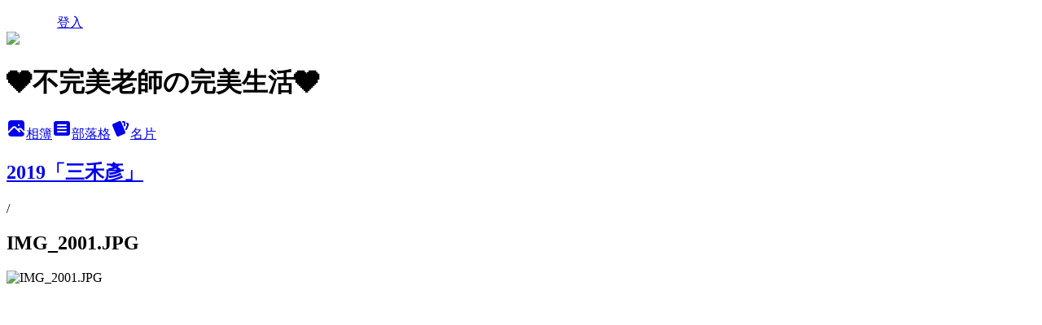

--- FILE ---
content_type: text/html; charset=utf-8
request_url: https://a606691.pixnet.net/albums/416597984/photos/4740403754
body_size: 13208
content:
<!DOCTYPE html><html lang="zh-TW"><head><meta charSet="utf-8"/><meta name="viewport" content="width=device-width, initial-scale=1"/><link rel="preload" href="/logo_pixnet_ch.svg" as="image"/><link rel="preload" as="image" href="https://picsum.photos/seed/a606691/1200/400"/><link rel="preload" href="https://pimg.1px.tw/a606691/1578222255-372092140.jpg" as="image"/><link rel="stylesheet" href="/main.css" data-precedence="base"/><link rel="preload" as="script" fetchPriority="low" href="https://static.1px.tw/blog-next/_next/static/chunks/94688e2baa9fea03.js"/><script src="https://static.1px.tw/blog-next/_next/static/chunks/41eaa5427c45ebcc.js" async=""></script><script src="https://static.1px.tw/blog-next/_next/static/chunks/e2c6231760bc85bd.js" async=""></script><script src="https://static.1px.tw/blog-next/_next/static/chunks/94bde6376cf279be.js" async=""></script><script src="https://static.1px.tw/blog-next/_next/static/chunks/426b9d9d938a9eb4.js" async=""></script><script src="https://static.1px.tw/blog-next/_next/static/chunks/turbopack-5021d21b4b170dda.js" async=""></script><script src="https://static.1px.tw/blog-next/_next/static/chunks/ff1a16fafef87110.js" async=""></script><script src="https://static.1px.tw/blog-next/_next/static/chunks/e308b2b9ce476a3e.js" async=""></script><script src="https://static.1px.tw/blog-next/_next/static/chunks/2bf79572a40338b7.js" async=""></script><script src="https://static.1px.tw/blog-next/_next/static/chunks/d3c6eed28c1dd8e2.js" async=""></script><script src="https://static.1px.tw/blog-next/_next/static/chunks/d4d39cfc2a072218.js" async=""></script><script src="https://static.1px.tw/blog-next/_next/static/chunks/6a5d72c05b9cd4ba.js" async=""></script><script src="https://static.1px.tw/blog-next/_next/static/chunks/8af6103cf1375f47.js" async=""></script><script src="https://static.1px.tw/blog-next/_next/static/chunks/60d08651d643cedc.js" async=""></script><script src="https://static.1px.tw/blog-next/_next/static/chunks/0c9bfd0a9436c835.js" async=""></script><script src="https://static.1px.tw/blog-next/_next/static/chunks/ed01c75076819ebd.js" async=""></script><script src="https://static.1px.tw/blog-next/_next/static/chunks/a4df8fc19a9a82e6.js" async=""></script><title>IMG_2001.JPG - 痞客邦</title><meta name="description" content="IMG_2001.JPG"/><meta name="google-adsense-platform-account" content="pub-2647689032095179"/><meta name="fb:app_id" content="101730233200171"/><link rel="canonical" href="https://a606691.pixnet.net/blog/albums/416597984/photos/4740403754"/><meta property="og:title" content="IMG_2001.JPG - 痞客邦"/><meta property="og:description" content="IMG_2001.JPG"/><meta property="og:url" content="https://a606691.pixnet.net/blog/albums/416597984/photos/4740403754"/><meta property="og:image" content="https://pimg.1px.tw/a606691/1578222255-372092140.jpg"/><meta property="og:image:width" content="1200"/><meta property="og:image:height" content="630"/><meta property="og:image:alt" content="IMG_2001.JPG"/><meta property="og:type" content="article"/><meta name="twitter:card" content="summary_large_image"/><meta name="twitter:title" content="IMG_2001.JPG - 痞客邦"/><meta name="twitter:description" content="IMG_2001.JPG"/><meta name="twitter:image" content="https://pimg.1px.tw/a606691/1578222255-372092140.jpg"/><link rel="icon" href="/favicon.ico?favicon.a62c60e0.ico" sizes="32x32" type="image/x-icon"/><script src="https://static.1px.tw/blog-next/_next/static/chunks/a6dad97d9634a72d.js" noModule=""></script></head><body><!--$--><!--/$--><!--$?--><template id="B:0"></template><!--/$--><script>requestAnimationFrame(function(){$RT=performance.now()});</script><script src="https://static.1px.tw/blog-next/_next/static/chunks/94688e2baa9fea03.js" id="_R_" async=""></script><div hidden id="S:0"><script id="pixnet-vars">
          window.PIXNET = {
            post_id: 0,
            name: "a606691",
            user_id: 0,
            blog_id: "4479447",
            display_ads: true
          }; 
        </script><div class="relative min-h-screen"><nav class="fixed z-20 w-full bg-orange-500 text-white shadow-sm"><div id="pixnet-navbar-ad-blog_top"></div><div class="container mx-auto flex h-14 max-w-5xl items-center justify-between px-5"><a href="https://www.pixnet.net"><img src="/logo_pixnet_ch.svg" alt="PIXNET Logo"/></a><a href="/auth/authorize" class="!text-white">登入</a></div></nav><div class="container mx-auto max-w-5xl pt-[45px]"><div class="sm:px-4"><div class="bg-muted relative flex flex-col items-center justify-center gap-4 overflow-clip py-10 sm:mt-8 sm:rounded-sm"><img src="https://picsum.photos/seed/a606691/1200/400" class="absolute inset-0 h-full w-full object-cover"/><div class="absolute inset-0 bg-black/40 backdrop-blur-sm"></div><div class="relative z-10 flex flex-col items-center justify-center gap-4 px-4"><span data-slot="avatar" class="relative flex shrink-0 overflow-hidden rounded-full size-24 shadow"><span data-slot="avatar-fallback" class="bg-muted flex size-full items-center justify-center rounded-full"></span></span><div class="text-center"><h1 class="mb-1 text-2xl font-bold text-white text-shadow-2xs">❤️不完美老師の完美生活❤️</h1></div><div class="flex items-center justify-center gap-3"><a href="/albums" data-slot="button" class="inline-flex items-center justify-center gap-2 whitespace-nowrap text-sm font-medium transition-all disabled:pointer-events-none disabled:opacity-50 [&amp;_svg]:pointer-events-none [&amp;_svg:not([class*=&#x27;size-&#x27;])]:size-4 shrink-0 [&amp;_svg]:shrink-0 outline-none focus-visible:border-ring focus-visible:ring-ring/50 focus-visible:ring-[3px] aria-invalid:ring-destructive/20 dark:aria-invalid:ring-destructive/40 aria-invalid:border-destructive bg-primary text-primary-foreground hover:bg-primary/90 h-9 px-4 py-2 has-[&gt;svg]:px-3 cursor-pointer rounded-full"><svg xmlns="http://www.w3.org/2000/svg" width="24" height="24" viewBox="0 0 24 24" fill="currentColor" stroke="none" class="tabler-icon tabler-icon-photo-filled "><path d="M8.813 11.612c.457 -.38 .918 -.38 1.386 .011l.108 .098l4.986 4.986l.094 .083a1 1 0 0 0 1.403 -1.403l-.083 -.094l-1.292 -1.293l.292 -.293l.106 -.095c.457 -.38 .918 -.38 1.386 .011l.108 .098l4.674 4.675a4 4 0 0 1 -3.775 3.599l-.206 .005h-12a4 4 0 0 1 -3.98 -3.603l6.687 -6.69l.106 -.095zm9.187 -9.612a4 4 0 0 1 3.995 3.8l.005 .2v9.585l-3.293 -3.292l-.15 -.137c-1.256 -1.095 -2.85 -1.097 -4.096 -.017l-.154 .14l-.307 .306l-2.293 -2.292l-.15 -.137c-1.256 -1.095 -2.85 -1.097 -4.096 -.017l-.154 .14l-5.307 5.306v-9.585a4 4 0 0 1 3.8 -3.995l.2 -.005h12zm-2.99 5l-.127 .007a1 1 0 0 0 0 1.986l.117 .007l.127 -.007a1 1 0 0 0 0 -1.986l-.117 -.007z"></path></svg>相簿</a><a href="/blog" data-slot="button" class="inline-flex items-center justify-center gap-2 whitespace-nowrap text-sm font-medium transition-all disabled:pointer-events-none disabled:opacity-50 [&amp;_svg]:pointer-events-none [&amp;_svg:not([class*=&#x27;size-&#x27;])]:size-4 shrink-0 [&amp;_svg]:shrink-0 outline-none focus-visible:border-ring focus-visible:ring-ring/50 focus-visible:ring-[3px] aria-invalid:ring-destructive/20 dark:aria-invalid:ring-destructive/40 aria-invalid:border-destructive border bg-background shadow-xs hover:bg-accent hover:text-accent-foreground dark:bg-input/30 dark:border-input dark:hover:bg-input/50 h-9 px-4 py-2 has-[&gt;svg]:px-3 cursor-pointer rounded-full"><svg xmlns="http://www.w3.org/2000/svg" width="24" height="24" viewBox="0 0 24 24" fill="currentColor" stroke="none" class="tabler-icon tabler-icon-article-filled "><path d="M19 3a3 3 0 0 1 2.995 2.824l.005 .176v12a3 3 0 0 1 -2.824 2.995l-.176 .005h-14a3 3 0 0 1 -2.995 -2.824l-.005 -.176v-12a3 3 0 0 1 2.824 -2.995l.176 -.005h14zm-2 12h-10l-.117 .007a1 1 0 0 0 0 1.986l.117 .007h10l.117 -.007a1 1 0 0 0 0 -1.986l-.117 -.007zm0 -4h-10l-.117 .007a1 1 0 0 0 0 1.986l.117 .007h10l.117 -.007a1 1 0 0 0 0 -1.986l-.117 -.007zm0 -4h-10l-.117 .007a1 1 0 0 0 0 1.986l.117 .007h10l.117 -.007a1 1 0 0 0 0 -1.986l-.117 -.007z"></path></svg>部落格</a><a href="https://www.pixnet.net/pcard/a606691" data-slot="button" class="inline-flex items-center justify-center gap-2 whitespace-nowrap text-sm font-medium transition-all disabled:pointer-events-none disabled:opacity-50 [&amp;_svg]:pointer-events-none [&amp;_svg:not([class*=&#x27;size-&#x27;])]:size-4 shrink-0 [&amp;_svg]:shrink-0 outline-none focus-visible:border-ring focus-visible:ring-ring/50 focus-visible:ring-[3px] aria-invalid:ring-destructive/20 dark:aria-invalid:ring-destructive/40 aria-invalid:border-destructive border bg-background shadow-xs hover:bg-accent hover:text-accent-foreground dark:bg-input/30 dark:border-input dark:hover:bg-input/50 h-9 px-4 py-2 has-[&gt;svg]:px-3 cursor-pointer rounded-full"><svg xmlns="http://www.w3.org/2000/svg" width="24" height="24" viewBox="0 0 24 24" fill="currentColor" stroke="none" class="tabler-icon tabler-icon-cards-filled "><path d="M10.348 3.169l-7.15 3.113a2 2 0 0 0 -1.03 2.608l4.92 11.895a1.96 1.96 0 0 0 2.59 1.063l7.142 -3.11a2.002 2.002 0 0 0 1.036 -2.611l-4.92 -11.894a1.96 1.96 0 0 0 -2.588 -1.064z"></path><path d="M16 3a2 2 0 0 1 1.995 1.85l.005 .15v3.5a1 1 0 0 1 -1.993 .117l-.007 -.117v-3.5h-1a1 1 0 0 1 -.117 -1.993l.117 -.007h1z"></path><path d="M19.08 5.61a1 1 0 0 1 1.31 -.53c.257 .108 .505 .21 .769 .314a2 2 0 0 1 1.114 2.479l-.056 .146l-2.298 5.374a1 1 0 0 1 -1.878 -.676l.04 -.11l2.296 -5.371l-.366 -.148l-.402 -.167a1 1 0 0 1 -.53 -1.312z"></path></svg>名片</a></div></div></div></div><div class="p-4"><div class="mb-4 flex items-center gap-2"><a href="/albums/416597984" class="text-gray-400 hover:text-gray-500"><h2 class="text-lg font-bold">2019「三禾彥」</h2></a><span>/</span><h2 class="text-lg font-bold text-gray-500">IMG_2001.JPG</h2></div><div class="overflow-clip rounded-lg border"><img src="https://pimg.1px.tw/a606691/1578222255-372092140.jpg" alt="IMG_2001.JPG" class="h-auto w-full rounded-lg object-contain"/></div></div></div></div><section aria-label="Notifications alt+T" tabindex="-1" aria-live="polite" aria-relevant="additions text" aria-atomic="false"></section></div><script>$RB=[];$RV=function(a){$RT=performance.now();for(var b=0;b<a.length;b+=2){var c=a[b],e=a[b+1];null!==e.parentNode&&e.parentNode.removeChild(e);var f=c.parentNode;if(f){var g=c.previousSibling,h=0;do{if(c&&8===c.nodeType){var d=c.data;if("/$"===d||"/&"===d)if(0===h)break;else h--;else"$"!==d&&"$?"!==d&&"$~"!==d&&"$!"!==d&&"&"!==d||h++}d=c.nextSibling;f.removeChild(c);c=d}while(c);for(;e.firstChild;)f.insertBefore(e.firstChild,c);g.data="$";g._reactRetry&&requestAnimationFrame(g._reactRetry)}}a.length=0};
$RC=function(a,b){if(b=document.getElementById(b))(a=document.getElementById(a))?(a.previousSibling.data="$~",$RB.push(a,b),2===$RB.length&&("number"!==typeof $RT?requestAnimationFrame($RV.bind(null,$RB)):(a=performance.now(),setTimeout($RV.bind(null,$RB),2300>a&&2E3<a?2300-a:$RT+300-a)))):b.parentNode.removeChild(b)};$RC("B:0","S:0")</script><script>(self.__next_f=self.__next_f||[]).push([0])</script><script>self.__next_f.push([1,"1:\"$Sreact.fragment\"\n3:I[39756,[\"https://static.1px.tw/blog-next/_next/static/chunks/ff1a16fafef87110.js\",\"https://static.1px.tw/blog-next/_next/static/chunks/e308b2b9ce476a3e.js\"],\"default\"]\n4:I[53536,[\"https://static.1px.tw/blog-next/_next/static/chunks/ff1a16fafef87110.js\",\"https://static.1px.tw/blog-next/_next/static/chunks/e308b2b9ce476a3e.js\"],\"default\"]\n6:I[97367,[\"https://static.1px.tw/blog-next/_next/static/chunks/ff1a16fafef87110.js\",\"https://static.1px.tw/blog-next/_next/static/chunks/e308b2b9ce476a3e.js\"],\"OutletBoundary\"]\n8:I[97367,[\"https://static.1px.tw/blog-next/_next/static/chunks/ff1a16fafef87110.js\",\"https://static.1px.tw/blog-next/_next/static/chunks/e308b2b9ce476a3e.js\"],\"ViewportBoundary\"]\na:I[97367,[\"https://static.1px.tw/blog-next/_next/static/chunks/ff1a16fafef87110.js\",\"https://static.1px.tw/blog-next/_next/static/chunks/e308b2b9ce476a3e.js\"],\"MetadataBoundary\"]\nc:I[63491,[\"https://static.1px.tw/blog-next/_next/static/chunks/2bf79572a40338b7.js\",\"https://static.1px.tw/blog-next/_next/static/chunks/d3c6eed28c1dd8e2.js\"],\"default\"]\n"])</script><script>self.__next_f.push([1,"0:{\"P\":null,\"b\":\"Fh5CEL29DpBu-3dUnujtG\",\"c\":[\"\",\"albums\",\"416597984\",\"photos\",\"4740403754\"],\"q\":\"\",\"i\":false,\"f\":[[[\"\",{\"children\":[\"albums\",{\"children\":[[\"id\",\"416597984\",\"d\"],{\"children\":[\"photos\",{\"children\":[[\"photoId\",\"4740403754\",\"d\"],{\"children\":[\"__PAGE__\",{}]}]}]}]}]},\"$undefined\",\"$undefined\",true],[[\"$\",\"$1\",\"c\",{\"children\":[[[\"$\",\"script\",\"script-0\",{\"src\":\"https://static.1px.tw/blog-next/_next/static/chunks/d4d39cfc2a072218.js\",\"async\":true,\"nonce\":\"$undefined\"}],[\"$\",\"script\",\"script-1\",{\"src\":\"https://static.1px.tw/blog-next/_next/static/chunks/6a5d72c05b9cd4ba.js\",\"async\":true,\"nonce\":\"$undefined\"}],[\"$\",\"script\",\"script-2\",{\"src\":\"https://static.1px.tw/blog-next/_next/static/chunks/8af6103cf1375f47.js\",\"async\":true,\"nonce\":\"$undefined\"}]],\"$L2\"]}],{\"children\":[[\"$\",\"$1\",\"c\",{\"children\":[null,[\"$\",\"$L3\",null,{\"parallelRouterKey\":\"children\",\"error\":\"$undefined\",\"errorStyles\":\"$undefined\",\"errorScripts\":\"$undefined\",\"template\":[\"$\",\"$L4\",null,{}],\"templateStyles\":\"$undefined\",\"templateScripts\":\"$undefined\",\"notFound\":\"$undefined\",\"forbidden\":\"$undefined\",\"unauthorized\":\"$undefined\"}]]}],{\"children\":[[\"$\",\"$1\",\"c\",{\"children\":[null,[\"$\",\"$L3\",null,{\"parallelRouterKey\":\"children\",\"error\":\"$undefined\",\"errorStyles\":\"$undefined\",\"errorScripts\":\"$undefined\",\"template\":[\"$\",\"$L4\",null,{}],\"templateStyles\":\"$undefined\",\"templateScripts\":\"$undefined\",\"notFound\":\"$undefined\",\"forbidden\":\"$undefined\",\"unauthorized\":\"$undefined\"}]]}],{\"children\":[[\"$\",\"$1\",\"c\",{\"children\":[null,[\"$\",\"$L3\",null,{\"parallelRouterKey\":\"children\",\"error\":\"$undefined\",\"errorStyles\":\"$undefined\",\"errorScripts\":\"$undefined\",\"template\":[\"$\",\"$L4\",null,{}],\"templateStyles\":\"$undefined\",\"templateScripts\":\"$undefined\",\"notFound\":\"$undefined\",\"forbidden\":\"$undefined\",\"unauthorized\":\"$undefined\"}]]}],{\"children\":[[\"$\",\"$1\",\"c\",{\"children\":[null,[\"$\",\"$L3\",null,{\"parallelRouterKey\":\"children\",\"error\":\"$undefined\",\"errorStyles\":\"$undefined\",\"errorScripts\":\"$undefined\",\"template\":[\"$\",\"$L4\",null,{}],\"templateStyles\":\"$undefined\",\"templateScripts\":\"$undefined\",\"notFound\":\"$undefined\",\"forbidden\":\"$undefined\",\"unauthorized\":\"$undefined\"}]]}],{\"children\":[[\"$\",\"$1\",\"c\",{\"children\":[\"$L5\",[[\"$\",\"script\",\"script-0\",{\"src\":\"https://static.1px.tw/blog-next/_next/static/chunks/0c9bfd0a9436c835.js\",\"async\":true,\"nonce\":\"$undefined\"}],[\"$\",\"script\",\"script-1\",{\"src\":\"https://static.1px.tw/blog-next/_next/static/chunks/ed01c75076819ebd.js\",\"async\":true,\"nonce\":\"$undefined\"}],[\"$\",\"script\",\"script-2\",{\"src\":\"https://static.1px.tw/blog-next/_next/static/chunks/a4df8fc19a9a82e6.js\",\"async\":true,\"nonce\":\"$undefined\"}]],[\"$\",\"$L6\",null,{\"children\":\"$@7\"}]]}],{},null,false,false]},null,false,false]},null,false,false]},null,false,false]},null,false,false]},null,false,false],[\"$\",\"$1\",\"h\",{\"children\":[null,[\"$\",\"$L8\",null,{\"children\":\"$@9\"}],[\"$\",\"$La\",null,{\"children\":\"$@b\"}],null]}],false]],\"m\":\"$undefined\",\"G\":[\"$c\",[]],\"S\":false}\n"])</script><script>self.__next_f.push([1,"9:[[\"$\",\"meta\",\"0\",{\"charSet\":\"utf-8\"}],[\"$\",\"meta\",\"1\",{\"name\":\"viewport\",\"content\":\"width=device-width, initial-scale=1\"}]]\n"])</script><script>self.__next_f.push([1,"d:I[79520,[\"https://static.1px.tw/blog-next/_next/static/chunks/d4d39cfc2a072218.js\",\"https://static.1px.tw/blog-next/_next/static/chunks/6a5d72c05b9cd4ba.js\",\"https://static.1px.tw/blog-next/_next/static/chunks/8af6103cf1375f47.js\"],\"\"]\n10:I[2352,[\"https://static.1px.tw/blog-next/_next/static/chunks/d4d39cfc2a072218.js\",\"https://static.1px.tw/blog-next/_next/static/chunks/6a5d72c05b9cd4ba.js\",\"https://static.1px.tw/blog-next/_next/static/chunks/8af6103cf1375f47.js\"],\"AdultWarningModal\"]\n11:I[69182,[\"https://static.1px.tw/blog-next/_next/static/chunks/d4d39cfc2a072218.js\",\"https://static.1px.tw/blog-next/_next/static/chunks/6a5d72c05b9cd4ba.js\",\"https://static.1px.tw/blog-next/_next/static/chunks/8af6103cf1375f47.js\"],\"HydrationComplete\"]\n12:I[12985,[\"https://static.1px.tw/blog-next/_next/static/chunks/d4d39cfc2a072218.js\",\"https://static.1px.tw/blog-next/_next/static/chunks/6a5d72c05b9cd4ba.js\",\"https://static.1px.tw/blog-next/_next/static/chunks/8af6103cf1375f47.js\"],\"NuqsAdapter\"]\n13:I[82782,[\"https://static.1px.tw/blog-next/_next/static/chunks/d4d39cfc2a072218.js\",\"https://static.1px.tw/blog-next/_next/static/chunks/6a5d72c05b9cd4ba.js\",\"https://static.1px.tw/blog-next/_next/static/chunks/8af6103cf1375f47.js\"],\"RefineContext\"]\n14:I[29306,[\"https://static.1px.tw/blog-next/_next/static/chunks/d4d39cfc2a072218.js\",\"https://static.1px.tw/blog-next/_next/static/chunks/6a5d72c05b9cd4ba.js\",\"https://static.1px.tw/blog-next/_next/static/chunks/8af6103cf1375f47.js\",\"https://static.1px.tw/blog-next/_next/static/chunks/60d08651d643cedc.js\",\"https://static.1px.tw/blog-next/_next/static/chunks/d3c6eed28c1dd8e2.js\"],\"default\"]\n2:[\"$\",\"html\",null,{\"lang\":\"zh-TW\",\"children\":[[\"$\",\"$Ld\",null,{\"id\":\"google-tag-manager\",\"strategy\":\"afterInteractive\",\"children\":\"\\n(function(w,d,s,l,i){w[l]=w[l]||[];w[l].push({'gtm.start':\\nnew Date().getTime(),event:'gtm.js'});var f=d.getElementsByTagName(s)[0],\\nj=d.createElement(s),dl=l!='dataLayer'?'\u0026l='+l:'';j.async=true;j.src=\\n'https://www.googletagmanager.com/gtm.js?id='+i+dl;f.parentNode.insertBefore(j,f);\\n})(window,document,'script','dataLayer','GTM-TRLQMPKX');\\n  \"}],\"$Le\",\"$Lf\",[\"$\",\"body\",null,{\"children\":[[\"$\",\"$L10\",null,{\"display\":false}],[\"$\",\"$L11\",null,{}],[\"$\",\"$L12\",null,{\"children\":[\"$\",\"$L13\",null,{\"children\":[\"$\",\"$L3\",null,{\"parallelRouterKey\":\"children\",\"error\":\"$undefined\",\"errorStyles\":\"$undefined\",\"errorScripts\":\"$undefined\",\"template\":[\"$\",\"$L4\",null,{}],\"templateStyles\":\"$undefined\",\"templateScripts\":\"$undefined\",\"notFound\":[[\"$\",\"$L14\",null,{}],[]],\"forbidden\":\"$undefined\",\"unauthorized\":\"$undefined\"}]}]}]]}]]}]\n"])</script><script>self.__next_f.push([1,"e:null\nf:null\n"])</script><script>self.__next_f.push([1,"16:I[86294,[\"https://static.1px.tw/blog-next/_next/static/chunks/d4d39cfc2a072218.js\",\"https://static.1px.tw/blog-next/_next/static/chunks/6a5d72c05b9cd4ba.js\",\"https://static.1px.tw/blog-next/_next/static/chunks/8af6103cf1375f47.js\",\"https://static.1px.tw/blog-next/_next/static/chunks/0c9bfd0a9436c835.js\",\"https://static.1px.tw/blog-next/_next/static/chunks/ed01c75076819ebd.js\",\"https://static.1px.tw/blog-next/_next/static/chunks/a4df8fc19a9a82e6.js\"],\"HeaderSection\"]\n18:I[27201,[\"https://static.1px.tw/blog-next/_next/static/chunks/ff1a16fafef87110.js\",\"https://static.1px.tw/blog-next/_next/static/chunks/e308b2b9ce476a3e.js\"],\"IconMark\"]\n:HL[\"/main.css\",\"style\"]\n"])</script><script>self.__next_f.push([1,"5:[[\"$\",\"script\",null,{\"id\":\"pixnet-vars\",\"children\":\"\\n          window.PIXNET = {\\n            post_id: 0,\\n            name: \\\"a606691\\\",\\n            user_id: 0,\\n            blog_id: \\\"4479447\\\",\\n            display_ads: true\\n          }; \\n        \"}],[\"$\",\"link\",null,{\"rel\":\"stylesheet\",\"href\":\"/main.css\",\"precedence\":\"base\"}],[\"$\",\"div\",null,{\"className\":\"relative min-h-screen\",\"children\":[\"$L15\",[\"$\",\"div\",null,{\"className\":\"container mx-auto max-w-5xl pt-[45px]\",\"children\":[[\"$\",\"$L16\",null,{\"blog\":{\"blog_id\":\"4479447\",\"urls\":{\"blog_url\":\"https://a606691.pixnet.net/blog\",\"album_url\":\"https://a606691.pixnet.net/albums\",\"card_url\":\"https://www.pixnet.net/pcard/a606691\",\"sitemap_url\":\"https://a606691.pixnet.net/sitemap.xml\"},\"name\":\"a606691\",\"display_name\":\"❤️不完美老師の完美生活❤️\",\"description\":\"不完美老師愛吃、愛玩、愛旅行，努力達成完美生活。\\n\\n合作及邀約請寄信至 a606691@yahoo.com.tw\\n\\n\\n\\n合作及邀約請洽：LINE ID: a606691\",\"visibility\":\"public\",\"freeze\":\"active\",\"default_comment_permission\":\"deny\",\"service_album\":\"enable\",\"rss_mode\":\"auto\",\"taxonomy\":{\"id\":16,\"name\":\"休閒旅遊\"},\"logo\":{\"id\":null,\"url\":\"https://s3.1px.tw/blog/common/avatar/blog_cover_dark.jpg\"},\"logo_url\":\"https://s3.1px.tw/blog/common/avatar/blog_cover_dark.jpg\",\"owner\":{\"sub\":\"838255688483510585\",\"display_name\":\"不完美老師\",\"avatar\":\"https://pimg.1px.tw/a606691/logo/a606691.png\",\"login_country\":null,\"login_city\":null,\"login_at\":0,\"created_at\":1378566888,\"updated_at\":1765078618},\"socials\":{\"social_email\":null,\"social_line\":null,\"social_facebook\":null,\"social_instagram\":null,\"social_youtube\":null,\"created_at\":null,\"updated_at\":null},\"stats\":{\"views_initialized\":8955113,\"views_total\":8956819,\"views_today\":45,\"post_count\":0,\"updated_at\":1769001624},\"marketing\":{\"keywords\":null,\"gsc_site_verification\":null,\"sitemap_verified_at\":1768989535,\"ga_account\":null,\"created_at\":1765706530,\"updated_at\":1768989535},\"watermark\":null,\"custom_domain\":null,\"hero_image\":{\"id\":1769002041,\"url\":\"https://picsum.photos/seed/a606691/1200/400\"},\"widgets\":{\"sidebar1\":[{\"id\":56740852,\"identifier\":\"pixMyPlace\",\"title\":\"個人資訊\",\"sort\":2,\"data\":null},{\"id\":56740853,\"identifier\":\"cus1256852\",\"title\":\"我在愛體驗\",\"sort\":3,\"data\":\"\u003cscript src=\\\"https://i-tm.com.tw/api/itm-tracker.js\\\" data-id=\\\"5158\\\"\u003e\u003c/script\u003e\"},{\"id\":56740855,\"identifier\":\"pixCategory\",\"title\":\"好文分類\",\"sort\":5,\"data\":[{\"type\":\"folder\",\"id\":null,\"name\":\"2015夏の環島六天五夜\",\"children\":[{\"type\":\"category\",\"id\":\"9005162684\",\"name\":\"2015夏の環島。好宿\",\"post_count\":5,\"url\":\"\",\"sort\":1},{\"type\":\"category\",\"id\":\"9005162690\",\"name\":\"2015夏の環島。好食\",\"post_count\":9,\"url\":\"\",\"sort\":2},{\"type\":\"category\",\"id\":\"9005162693\",\"name\":\"2015夏の環島。好樂\",\"post_count\":10,\"url\":\"\",\"sort\":3}],\"url\":\"\",\"sort\":1},{\"type\":\"folder\",\"id\":null,\"name\":\"我愛玩觀光工廠\",\"children\":[{\"type\":\"category\",\"id\":\"9004551185\",\"name\":\"【宜蘭。觀光工廠】\",\"post_count\":15,\"url\":\"\",\"sort\":1},{\"type\":\"category\",\"id\":\"9004561802\",\"name\":\"【桃園。觀光工廠】\",\"post_count\":6,\"url\":\"\",\"sort\":2},{\"type\":\"category\",\"id\":\"9004572419\",\"name\":\"【新北。觀光工廠】\",\"post_count\":12,\"url\":\"\",\"sort\":3},{\"type\":\"category\",\"id\":\"9004583516\",\"name\":\"【基隆。觀光工廠】\",\"post_count\":2,\"url\":\"\",\"sort\":4},{\"type\":\"category\",\"id\":\"9004781987\",\"name\":\"【台中。觀光工廠】\",\"post_count\":1,\"url\":\"\",\"sort\":5},{\"type\":\"category\",\"id\":\"9004837049\",\"name\":\"【彰化。觀光工廠】\",\"post_count\":2,\"url\":\"\",\"sort\":6},{\"type\":\"category\",\"id\":\"9005003717\",\"name\":\"【南投。觀光工廠】\",\"post_count\":3,\"url\":\"\",\"sort\":7}],\"url\":\"\",\"sort\":2},{\"type\":\"folder\",\"id\":null,\"name\":\"世界大不同\",\"children\":[{\"type\":\"category\",\"id\":\"9003989135\",\"name\":\"日本東京\",\"post_count\":2,\"url\":\"\",\"sort\":1},{\"type\":\"category\",\"id\":\"9003989141\",\"name\":\"巴里島\",\"post_count\":9,\"url\":\"\",\"sort\":2},{\"type\":\"category\",\"id\":\"9003989150\",\"name\":\"日本京阪神五日\",\"post_count\":10,\"url\":\"\",\"sort\":3},{\"type\":\"category\",\"id\":\"9003989153\",\"name\":\"日本沖繩四日\",\"post_count\":7,\"url\":\"\",\"sort\":4},{\"type\":\"category\",\"id\":\"9004043066\",\"name\":\"2013北海道\",\"post_count\":34,\"url\":\"\",\"sort\":5},{\"type\":\"category\",\"id\":\"9005047606\",\"name\":\"【2015冬。韓國首爾】\",\"post_count\":24,\"url\":\"\",\"sort\":6},{\"type\":\"category\",\"id\":\"9005376902\",\"name\":\"【2016春の日本】東京親子自由行6日\",\"post_count\":24,\"url\":\"\",\"sort\":7},{\"type\":\"category\",\"id\":\"9005452268\",\"name\":\"【2017❤️九州】自由行7天6夜\",\"post_count\":29,\"url\":\"\",\"sort\":8},{\"type\":\"category\",\"id\":\"9005481206\",\"name\":\"【2017年4月】南京自由行\",\"post_count\":10,\"url\":\"\",\"sort\":9},{\"type\":\"category\",\"id\":\"9005509733\",\"name\":\"【2017の蘇州自由行】\",\"post_count\":6,\"url\":\"\",\"sort\":10},{\"type\":\"category\",\"id\":\"9005527748\",\"name\":\"【2018香港親子遊】\",\"post_count\":13,\"url\":\"\",\"sort\":11},{\"type\":\"category\",\"id\":\"9005533688\",\"name\":\"2018北京自由行\",\"post_count\":5,\"url\":\"\",\"sort\":12},{\"type\":\"category\",\"id\":\"9006900788\",\"name\":\"2018上海自由行\",\"post_count\":3,\"url\":\"\",\"sort\":13},{\"type\":\"category\",\"id\":\"9006911948\",\"name\":\"｜2019｜杭州西湖自由行\",\"post_count\":2,\"url\":\"\",\"sort\":14},{\"type\":\"category\",\"id\":\"9006915335\",\"name\":\"【2019。關西自由行10天】\",\"post_count\":12,\"url\":\"\",\"sort\":15}],\"url\":\"\",\"sort\":3},{\"type\":\"folder\",\"id\":null,\"name\":\"今晚不在家。旅宿\",\"children\":[{\"type\":\"category\",\"id\":\"9004550468\",\"name\":\"【宜蘭。宿】\",\"post_count\":12,\"url\":\"\",\"sort\":1},{\"type\":\"category\",\"id\":\"9005420471\",\"name\":\"【高雄。宿】\",\"post_count\":2,\"url\":\"\",\"sort\":2},{\"type\":\"category\",\"id\":\"9005435603\",\"name\":\"【臺南。宿】\",\"post_count\":2,\"url\":\"\",\"sort\":3},{\"type\":\"category\",\"id\":\"9005475419\",\"name\":\"【台東。宿】\",\"post_count\":5,\"url\":\"\",\"sort\":4},{\"type\":\"category\",\"id\":\"9004551077\",\"name\":\"【苗栗。宿】\",\"post_count\":21,\"url\":\"\",\"sort\":5},{\"type\":\"category\",\"id\":\"9004572413\",\"name\":\"【台中。宿】\",\"post_count\":5,\"url\":\"\",\"sort\":6},{\"type\":\"category\",\"id\":\"9004893971\",\"name\":\"【墾丁。宿】\",\"post_count\":2,\"url\":\"\",\"sort\":7},{\"type\":\"category\",\"id\":\"9004965794\",\"name\":\"【花蓮。宿】\",\"post_count\":8,\"url\":\"\",\"sort\":8},{\"type\":\"category\",\"id\":\"9005004917\",\"name\":\"【南投。宿】\",\"post_count\":7,\"url\":\"\",\"sort\":9}],\"url\":\"\",\"sort\":4},{\"type\":\"folder\",\"id\":null,\"name\":\"玩台灣4天\",\"children\":[{\"type\":\"category\",\"id\":\"9003931070\",\"name\":\"2013武陵農場\",\"post_count\":20,\"url\":\"\",\"sort\":1}],\"url\":\"\",\"sort\":5},{\"type\":\"folder\",\"id\":null,\"name\":\"吃飯皇帝大\",\"children\":[{\"type\":\"category\",\"id\":\"9003931052\",\"name\":\"【台北。食】\",\"post_count\":249,\"url\":\"\",\"sort\":1},{\"type\":\"category\",\"id\":\"9004561766\",\"name\":\"【桃園。食】\",\"post_count\":23,\"url\":\"\",\"sort\":2},{\"type\":\"category\",\"id\":\"9004598486\",\"name\":\"【新竹。食】\",\"post_count\":6,\"url\":\"\",\"sort\":3},{\"type\":\"category\",\"id\":\"9004715453\",\"name\":\"【宜蘭。食】\",\"post_count\":26,\"url\":\"\",\"sort\":4},{\"type\":\"category\",\"id\":\"9004838402\",\"name\":\"【彰化。食】\",\"post_count\":1,\"url\":\"\",\"sort\":5},{\"type\":\"category\",\"id\":\"9004839515\",\"name\":\"【台中。食】\",\"post_count\":6,\"url\":\"\",\"sort\":6},{\"type\":\"category\",\"id\":\"9005008601\",\"name\":\"【南投。食】\",\"post_count\":2,\"url\":\"\",\"sort\":7},{\"type\":\"category\",\"id\":\"9005109640\",\"name\":\"【苗栗。食】\",\"post_count\":4,\"url\":\"\",\"sort\":8},{\"type\":\"category\",\"id\":\"9005476349\",\"name\":\"【台東。食】\",\"post_count\":7,\"url\":\"\",\"sort\":9},{\"type\":\"category\",\"id\":\"9005532071\",\"name\":\"【新莊美食】\",\"post_count\":47,\"url\":\"\",\"sort\":10},{\"type\":\"category\",\"id\":\"9005559251\",\"name\":\"【台南。食】\",\"post_count\":2,\"url\":\"\",\"sort\":11},{\"type\":\"category\",\"id\":\"9005562569\",\"name\":\"【高雄。食】\",\"post_count\":2,\"url\":\"\",\"sort\":12},{\"type\":\"category\",\"id\":\"9004898006\",\"name\":\"【屏東。食】\",\"post_count\":3,\"url\":\"\",\"sort\":13},{\"type\":\"category\",\"id\":\"9004959839\",\"name\":\"【北部。親子餐廳】\",\"post_count\":18,\"url\":\"\",\"sort\":14},{\"type\":\"category\",\"id\":\"9004959842\",\"name\":\"【花蓮。食】\",\"post_count\":7,\"url\":\"\",\"sort\":15}],\"url\":\"\",\"sort\":6},{\"type\":\"folder\",\"id\":null,\"name\":\"玩台灣北部\",\"children\":[{\"type\":\"category\",\"id\":\"9003931049\",\"name\":\"【台北。樂】\",\"post_count\":170,\"url\":\"\",\"sort\":1},{\"type\":\"category\",\"id\":\"9003931055\",\"name\":\"【桃園。樂】\",\"post_count\":47,\"url\":\"\",\"sort\":2},{\"type\":\"category\",\"id\":\"9004044533\",\"name\":\"【新竹。樂】\",\"post_count\":24,\"url\":\"\",\"sort\":3}],\"url\":\"\",\"sort\":7},{\"type\":\"folder\",\"id\":null,\"name\":\"玩台灣中部\",\"children\":[{\"type\":\"category\",\"id\":\"9003931046\",\"name\":\"苗栗。台中\",\"post_count\":79,\"url\":\"\",\"sort\":1},{\"type\":\"category\",\"id\":\"9003931073\",\"name\":\"彰化。南投\",\"post_count\":80,\"url\":\"\",\"sort\":2},{\"type\":\"category\",\"id\":\"9003931088\",\"name\":\"雲林。嘉義\",\"post_count\":22,\"url\":\"\",\"sort\":3},{\"type\":\"category\",\"id\":\"9005504762\",\"name\":\"【彰化。宿】\",\"post_count\":1,\"url\":\"\",\"sort\":4}],\"url\":\"\",\"sort\":8},{\"type\":\"folder\",\"id\":null,\"name\":\"玩台灣南部\",\"children\":[{\"type\":\"category\",\"id\":\"9003931076\",\"name\":\"台南。高雄\",\"post_count\":37,\"url\":\"\",\"sort\":1},{\"type\":\"category\",\"id\":\"9003931079\",\"name\":\"澎湖。墾丁\",\"post_count\":27,\"url\":\"\",\"sort\":2}],\"url\":\"\",\"sort\":9},{\"type\":\"folder\",\"id\":null,\"name\":\"玩台灣東部\",\"children\":[{\"type\":\"category\",\"id\":\"9003931040\",\"name\":\"花蓮。台東\",\"post_count\":48,\"url\":\"\",\"sort\":1},{\"type\":\"category\",\"id\":\"9003931058\",\"name\":\"【宜蘭。樂】\",\"post_count\":86,\"url\":\"\",\"sort\":2}],\"url\":\"\",\"sort\":10},{\"type\":\"folder\",\"id\":null,\"name\":\"我們這一家\",\"children\":[{\"type\":\"category\",\"id\":\"9003931061\",\"name\":\"國王與皇后\",\"post_count\":38,\"url\":\"\",\"sort\":1},{\"type\":\"category\",\"id\":\"9003931064\",\"name\":\"大公主\",\"post_count\":54,\"url\":\"\",\"sort\":2},{\"type\":\"category\",\"id\":\"9003931067\",\"name\":\"小公主\",\"post_count\":58,\"url\":\"\",\"sort\":3},{\"type\":\"category\",\"id\":\"9005461580\",\"name\":\"【老師愛體驗】\",\"post_count\":7,\"url\":\"\",\"sort\":4}],\"url\":\"\",\"sort\":11}]},{\"id\":56740856,\"identifier\":\"pixLatestArticle\",\"title\":\"新文分享\",\"sort\":6,\"data\":[{\"id\":\"9563555914\",\"title\":\"｜野柳 錦園漁夫料理｜有自家漁船的在地老店。名氣不大 但食材新鮮 服務親切 價格也合理 沒有踩雷的海鮮餐廳\",\"featured\":{\"id\":null,\"url\":\"https://pimg.1px.tw/a606691/1650872878-1700740990-g.jpg\"},\"tags\":[],\"published_at\":1650946995,\"post_url\":\"https://a606691.pixnet.net/blog/posts/9563555914\",\"stats\":{\"post_id\":\"9563555914\",\"views\":325,\"views_today\":0,\"likes\":0,\"link_clicks\":0,\"comments\":1,\"replies\":0,\"created_at\":0,\"updated_at\":0}},{\"id\":\"9562879626\",\"title\":\"｜桃園龍潭大池餐廳｜One day某一天。誰說龍潭式美食沙漠?! 白色系就是王道就是美!!! 網美拍不停的純白義式餐廳~\",\"featured\":{\"id\":null,\"url\":\"https://pimg.1px.tw/a606691/1647918846-3438117635-g.jpg\"},\"tags\":[],\"published_at\":1650872738,\"post_url\":\"https://a606691.pixnet.net/blog/posts/9562879626\",\"stats\":{\"post_id\":\"9562879626\",\"views\":765,\"views_today\":0,\"likes\":0,\"link_clicks\":0,\"comments\":1,\"replies\":0,\"created_at\":0,\"updated_at\":0}},{\"id\":\"9562431546\",\"title\":\"｜好好Hair Salon｜西門町燙髮染髮護髮。英國沙宣剪染認證 10年以上資歷設計師。嚴選知名髮品萊雅、葳娜\",\"featured\":{\"id\":null,\"url\":\"https://pimg.1px.tw/a606691/1646105658-3497030779-g.jpg\"},\"tags\":[],\"published_at\":1646112547,\"post_url\":\"https://a606691.pixnet.net/blog/posts/9562431546\",\"stats\":{\"post_id\":\"9562431546\",\"views\":140,\"views_today\":0,\"likes\":0,\"link_clicks\":0,\"comments\":0,\"replies\":0,\"created_at\":0,\"updated_at\":0}},{\"id\":\"9559981101\",\"title\":\"台東鹿野隱藏版無菜單料理~一人只要300元 以剝皮辣椒、紅烏龍茶入菜的家常料理 當地人的廚房 鹿野高台開車5分鐘\",\"featured\":{\"id\":null,\"url\":\"https://pimg.1px.tw/a606691/1617805972-730652324-g.jpg\"},\"tags\":[],\"published_at\":1632969697,\"post_url\":\"https://a606691.pixnet.net/blog/posts/9559981101\",\"stats\":{\"post_id\":\"9559981101\",\"views\":1705,\"views_today\":1,\"likes\":58,\"link_clicks\":0,\"comments\":0,\"replies\":0,\"created_at\":0,\"updated_at\":1768969821}},{\"id\":\"9559396481\",\"title\":\"花蓮在地老字號民宿 有點年紀但是維護得非常好 滿滿檜木香氛的日系質感住宿 大推閣樓親子家庭房!!!\",\"featured\":{\"id\":null,\"url\":\"https://pimg.1px.tw/a606691/1629905130-581767979-g.jpg\"},\"tags\":[],\"published_at\":1632911370,\"post_url\":\"https://a606691.pixnet.net/blog/posts/9559396481\",\"stats\":{\"post_id\":\"9559396481\",\"views\":3685,\"views_today\":0,\"likes\":37,\"link_clicks\":0,\"comments\":2,\"replies\":0,\"created_at\":0,\"updated_at\":0}},{\"id\":\"9559281269\",\"title\":\"住進台東市區的隱奢華豪宅 結合精油及香氛的質感住宿 還有免費OSIM天王椅坐到爽~就像走進偶像劇霸道總裁的家~重點是很平價!!!\",\"featured\":{\"id\":null,\"url\":\"https://pimg.1px.tw/a606691/1629729049-4256053108-g.jpg\"},\"tags\":[],\"published_at\":1629792697,\"post_url\":\"https://a606691.pixnet.net/blog/posts/9559281269\",\"stats\":{\"post_id\":\"9559281269\",\"views\":32232,\"views_today\":1,\"likes\":69,\"link_clicks\":0,\"comments\":1,\"replies\":0,\"created_at\":0,\"updated_at\":1768969813}},{\"id\":\"9559257993\",\"title\":\"｜台東富岡漁港吃海鮮｜特選海鮮沒有開 只能吃離港口很近的港口海鮮了。結論就是特選海鮮勝出!!!\",\"featured\":{\"id\":null,\"url\":\"https://pimg.1px.tw/a606691/1629695180-2872887080-g.jpg\"},\"tags\":[],\"published_at\":1629695351,\"post_url\":\"https://a606691.pixnet.net/blog/posts/9559257993\",\"stats\":{\"post_id\":\"9559257993\",\"views\":619,\"views_today\":0,\"likes\":111,\"link_clicks\":0,\"comments\":1,\"replies\":0,\"created_at\":0,\"updated_at\":0}},{\"id\":\"9557051512\",\"title\":\"｜MEILI林口義大利麵｜日系雜貨風格咖啡店 林口長庚對面巷弄裡的私藏可愛小店。手作暖心料理。桃園龜山隱藏版美食\",\"featured\":{\"id\":null,\"url\":\"https://pimg.1px.tw/a606691/1618040862-3133353013-g.jpg\"},\"tags\":[],\"published_at\":1618896204,\"post_url\":\"https://a606691.pixnet.net/blog/posts/9557051512\",\"stats\":{\"post_id\":\"9557051512\",\"views\":36843,\"views_today\":2,\"likes\":75,\"link_clicks\":0,\"comments\":0,\"replies\":0,\"created_at\":0,\"updated_at\":1768969782}},{\"id\":\"9556995280\",\"title\":\"｜台東鹿野住宿｜21國際度假村。星空水上屋。台東熱氣球住宿推薦。鄰近鹿野高台住宿。全方位渡假村 從進來玩到退房不想走!!!\",\"featured\":{\"id\":null,\"url\":\"https://pimg.1px.tw/a606691/1617498109-2738816397-g.jpg\"},\"tags\":[],\"published_at\":1617692262,\"post_url\":\"https://a606691.pixnet.net/blog/posts/9556995280\",\"stats\":{\"post_id\":\"9556995280\",\"views\":4406,\"views_today\":1,\"likes\":253,\"link_clicks\":0,\"comments\":0,\"replies\":0,\"created_at\":0,\"updated_at\":1768969781}},{\"id\":\"9556936462\",\"title\":\"｜花蓮親子溜滑梯民宿｜花蓮歡樂堡民宿。近黃金三角商圈及東大門夜市 逛街吃飯好方便。中山330親子民宿同系列。溜滑梯親子房讓小朋友high翻天\",\"featured\":{\"id\":null,\"url\":\"https://pimg.1px.tw/a606691/1617606232-3001947808-g.jpg\"},\"tags\":[],\"published_at\":1617682890,\"post_url\":\"https://a606691.pixnet.net/blog/posts/9556936462\",\"stats\":{\"post_id\":\"9556936462\",\"views\":638,\"views_today\":0,\"likes\":96,\"link_clicks\":0,\"comments\":0,\"replies\":0,\"created_at\":0,\"updated_at\":0}}]},{\"id\":56740857,\"identifier\":\"pixHotArticle\",\"title\":\"大家都愛看\",\"sort\":7,\"data\":[{\"id\":\"9285317498\",\"title\":\"[1010701] 台北師大 。伊洛瓦底雲泰餐館\",\"featured\":{\"id\":null,\"url\":\"https://pimg.1px.tw/a606691/1382860556-1526343481.jpg\"},\"tags\":[],\"published_at\":1341140499,\"post_url\":\"https://a606691.pixnet.net/blog/posts/9285317498\",\"stats\":{\"post_id\":\"9285317498\",\"views\":12339,\"views_today\":2,\"likes\":0,\"link_clicks\":0,\"comments\":1,\"replies\":0,\"created_at\":0,\"updated_at\":1769001965}},{\"id\":\"9285318740\",\"title\":\"[桃園] 角板山形象商圈\",\"featured\":{\"id\":null,\"url\":\"https://pimg.1px.tw/a606691/1382866910-2207021731.jpg\"},\"tags\":[],\"published_at\":1317257488,\"post_url\":\"https://a606691.pixnet.net/blog/posts/9285318740\",\"stats\":{\"post_id\":\"9285318740\",\"views\":11161,\"views_today\":1,\"likes\":0,\"link_clicks\":0,\"comments\":0,\"replies\":0,\"created_at\":0,\"updated_at\":1768968698}},{\"id\":\"9362079473\",\"title\":\"【1030404】基隆。鹽燈能量館。全台唯一鹽燈批發觀光工廠\",\"featured\":{\"id\":null,\"url\":\"https://pimg.1px.tw/a606691/1396702029-4100130480.jpg\"},\"tags\":[],\"published_at\":1397224119,\"post_url\":\"https://a606691.pixnet.net/blog/posts/9362079473\",\"stats\":{\"post_id\":\"9362079473\",\"views\":30877,\"views_today\":1,\"likes\":39,\"link_clicks\":0,\"comments\":5,\"replies\":0,\"created_at\":0,\"updated_at\":1769001947}},{\"id\":\"9401333818\",\"title\":\"【台北南港】觀雲居茶屋。桂花茶飄香入菜。享受在地食材桂花餐料理。內有詳細菜單及價格\",\"featured\":{\"id\":null,\"url\":\"https://pimg.1px.tw/a606691/1417932048-3432383200.jpg\"},\"tags\":[],\"published_at\":1417951805,\"post_url\":\"https://a606691.pixnet.net/blog/posts/9401333818\",\"stats\":{\"post_id\":\"9401333818\",\"views\":22260,\"views_today\":1,\"likes\":30,\"link_clicks\":0,\"comments\":0,\"replies\":0,\"created_at\":0,\"updated_at\":1768969006}},{\"id\":\"9410960344\",\"title\":\"【2015冬の韓國】韓國跟團太好買。戰利品大分享。韓國必敗必買。跟團必去人蔘+護肝寶沒買導遊落跑了。拍照小弟照片分享\",\"featured\":{\"id\":null,\"url\":\"https://pimg.1px.tw/a606691/1424522659-1552498703.jpg\"},\"tags\":[],\"published_at\":1424524331,\"post_url\":\"https://a606691.pixnet.net/blog/posts/9410960344\",\"stats\":{\"post_id\":\"9410960344\",\"views\":150141,\"views_today\":1,\"likes\":0,\"link_clicks\":0,\"comments\":11,\"replies\":0,\"created_at\":0,\"updated_at\":1769001918}},{\"id\":\"9435639164\",\"title\":\"【新北板橋】逸馨園書香茶坊。中國庭園風格的親子餐廳。超大兒童遊戲室HIGH翻天\",\"featured\":{\"id\":null,\"url\":\"https://pimg.1px.tw/a606691/1440160660-1426087586.jpg\"},\"tags\":[],\"published_at\":1440857058,\"post_url\":\"https://a606691.pixnet.net/blog/posts/9435639164\",\"stats\":{\"post_id\":\"9435639164\",\"views\":3709,\"views_today\":1,\"likes\":0,\"link_clicks\":0,\"comments\":0,\"replies\":0,\"created_at\":0,\"updated_at\":1768969116}},{\"id\":\"9456425558\",\"title\":\"【基隆廟口小吃】8號攤位 旗魚飯 鮮魚湯 ❤️ 平價美味的現煮魚湯 紅燒魚。基隆廟口必吃 各式石斑魚料理。我家在基隆的廚房大公開!!!\",\"featured\":{\"id\":null,\"url\":\"https://pimg.1px.tw/a606691/1483341402-1203630911.jpg\"},\"tags\":[],\"published_at\":1483364445,\"post_url\":\"https://a606691.pixnet.net/blog/posts/9456425558\",\"stats\":{\"post_id\":\"9456425558\",\"views\":8659,\"views_today\":1,\"likes\":50,\"link_clicks\":0,\"comments\":0,\"replies\":0,\"created_at\":0,\"updated_at\":1768969299}},{\"id\":\"9456439541\",\"title\":\"【台北美食】匠壽司 日式無菜單❤️ 頂級日本魚獲新鮮直送。阿治師 老手藝X新創意。松江南京 無菜單。令人驚豔的頂級食材!!!\",\"featured\":{\"id\":null,\"url\":\"https://pimg.1px.tw/a606691/1483878880-686347699.jpg\"},\"tags\":[],\"published_at\":1483411407,\"post_url\":\"https://a606691.pixnet.net/blog/posts/9456439541\",\"stats\":{\"post_id\":\"9456439541\",\"views\":394,\"views_today\":1,\"likes\":0,\"link_clicks\":0,\"comments\":0,\"replies\":0,\"created_at\":0,\"updated_at\":1768969299}},{\"id\":\"9457165196\",\"title\":\"【宜蘭私房美食】阿源快炒 ❤️ 觀光客不知道的隱藏版美食。鐵皮屋裡的快炒人生。外面吃不到的私房料理。還有沒預訂吃不到的 桶仔雞!!!\",\"featured\":{\"id\":null,\"url\":\"https://pimg.1px.tw/a606691/1486099217-1380262026.jpg\"},\"tags\":[],\"published_at\":1486098167,\"post_url\":\"https://a606691.pixnet.net/blog/posts/9457165196\",\"stats\":{\"post_id\":\"9457165196\",\"views\":32789,\"views_today\":4,\"likes\":1776,\"link_clicks\":0,\"comments\":0,\"replies\":0,\"created_at\":0,\"updated_at\":1768969309}},{\"id\":\"9458951587\",\"title\":\"【2017春の中國】南京自由行。古雞鳴寺。南京金陵城內的千年古剎。南京必訪之千年古蹟!!!\",\"featured\":{\"id\":null,\"url\":\"https://pimg.1px.tw/a606691/1494765163-12167830.jpg\"},\"tags\":[],\"published_at\":1494764348,\"post_url\":\"https://a606691.pixnet.net/blog/posts/9458951587\",\"stats\":{\"post_id\":\"9458951587\",\"views\":3749,\"views_today\":1,\"likes\":0,\"link_clicks\":0,\"comments\":0,\"replies\":0,\"created_at\":0,\"updated_at\":1769001912}}]},{\"id\":56740858,\"identifier\":\"pixArchive\",\"title\":\"文章精選\",\"sort\":8,\"data\":null},{\"id\":56740859,\"identifier\":\"pixSubs\",\"title\":\"動態訂閱\",\"sort\":9,\"data\":null},{\"id\":56740860,\"identifier\":\"pixGuestbook\",\"title\":\"留言板\",\"sort\":10,\"data\":null}],\"sidebar2\":[{\"id\":56740862,\"identifier\":\"pixHits\",\"title\":\"參觀人氣\",\"sort\":12,\"data\":null},{\"id\":56740863,\"identifier\":\"pixSearch\",\"title\":\"文章搜尋\",\"sort\":13,\"data\":null},{\"id\":56740865,\"identifier\":\"pixVisitor\",\"title\":\"誰來我家\",\"sort\":15,\"data\":null},{\"id\":56740866,\"identifier\":\"pixWhereigo\",\"title\":\"我去誰家\",\"sort\":16,\"data\":null},{\"id\":56740869,\"identifier\":\"pixLatestComment\",\"title\":\"最新留言\",\"sort\":19,\"data\":null}]},\"display_ads\":true,\"display_adult_warning\":false,\"ad_options\":[],\"adsense\":null,\"css_version\":\"202601212127\",\"created_at\":1378566888,\"updated_at\":1378566888}}],\"$L17\"]}]]}]]\n"])</script><script>self.__next_f.push([1,"b:[[\"$\",\"title\",\"0\",{\"children\":\"IMG_2001.JPG - 痞客邦\"}],[\"$\",\"meta\",\"1\",{\"name\":\"description\",\"content\":\"IMG_2001.JPG\"}],[\"$\",\"meta\",\"2\",{\"name\":\"google-adsense-platform-account\",\"content\":\"pub-2647689032095179\"}],[\"$\",\"meta\",\"3\",{\"name\":\"fb:app_id\",\"content\":\"101730233200171\"}],[\"$\",\"link\",\"4\",{\"rel\":\"canonical\",\"href\":\"https://a606691.pixnet.net/blog/albums/416597984/photos/4740403754\"}],[\"$\",\"meta\",\"5\",{\"property\":\"og:title\",\"content\":\"IMG_2001.JPG - 痞客邦\"}],[\"$\",\"meta\",\"6\",{\"property\":\"og:description\",\"content\":\"IMG_2001.JPG\"}],[\"$\",\"meta\",\"7\",{\"property\":\"og:url\",\"content\":\"https://a606691.pixnet.net/blog/albums/416597984/photos/4740403754\"}],[\"$\",\"meta\",\"8\",{\"property\":\"og:image\",\"content\":\"https://pimg.1px.tw/a606691/1578222255-372092140.jpg\"}],[\"$\",\"meta\",\"9\",{\"property\":\"og:image:width\",\"content\":\"1200\"}],[\"$\",\"meta\",\"10\",{\"property\":\"og:image:height\",\"content\":\"630\"}],[\"$\",\"meta\",\"11\",{\"property\":\"og:image:alt\",\"content\":\"IMG_2001.JPG\"}],[\"$\",\"meta\",\"12\",{\"property\":\"og:type\",\"content\":\"article\"}],[\"$\",\"meta\",\"13\",{\"name\":\"twitter:card\",\"content\":\"summary_large_image\"}],[\"$\",\"meta\",\"14\",{\"name\":\"twitter:title\",\"content\":\"IMG_2001.JPG - 痞客邦\"}],[\"$\",\"meta\",\"15\",{\"name\":\"twitter:description\",\"content\":\"IMG_2001.JPG\"}],[\"$\",\"meta\",\"16\",{\"name\":\"twitter:image\",\"content\":\"https://pimg.1px.tw/a606691/1578222255-372092140.jpg\"}],[\"$\",\"link\",\"17\",{\"rel\":\"icon\",\"href\":\"/favicon.ico?favicon.a62c60e0.ico\",\"sizes\":\"32x32\",\"type\":\"image/x-icon\"}],[\"$\",\"$L18\",\"18\",{}]]\n"])</script><script>self.__next_f.push([1,"7:null\n"])</script><script>self.__next_f.push([1,":HL[\"https://pimg.1px.tw/a606691/1578222255-372092140.jpg\",\"image\"]\n:HL[\"/logo_pixnet_ch.svg\",\"image\"]\n17:[\"$\",\"div\",null,{\"className\":\"p-4\",\"children\":[[\"$\",\"div\",null,{\"className\":\"mb-4 flex items-center gap-2\",\"children\":[[\"$\",\"a\",null,{\"href\":\"/albums/416597984\",\"className\":\"text-gray-400 hover:text-gray-500\",\"children\":[\"$\",\"h2\",null,{\"className\":\"text-lg font-bold\",\"children\":\"2019「三禾彥」\"}]}],[\"$\",\"span\",null,{\"children\":\"/\"}],[\"$\",\"h2\",null,{\"className\":\"text-lg font-bold text-gray-500\",\"children\":\"IMG_2001.JPG\"}]]}],[\"$\",\"div\",null,{\"className\":\"overflow-clip rounded-lg border\",\"children\":[\"$\",\"img\",null,{\"src\":\"https://pimg.1px.tw/a606691/1578222255-372092140.jpg\",\"alt\":\"IMG_2001.JPG\",\"className\":\"h-auto w-full rounded-lg object-contain\"}]}]]}]\n15:[\"$\",\"nav\",null,{\"className\":\"fixed z-20 w-full bg-orange-500 text-white shadow-sm\",\"children\":[[\"$\",\"div\",null,{\"id\":\"pixnet-navbar-ad-blog_top\"}],[\"$\",\"div\",null,{\"className\":\"container mx-auto flex h-14 max-w-5xl items-center justify-between px-5\",\"children\":[[\"$\",\"a\",null,{\"href\":\"https://www.pixnet.net\",\"children\":[\"$\",\"img\",null,{\"src\":\"/logo_pixnet_ch.svg\",\"alt\":\"PIXNET Logo\"}]}],[\"$\",\"a\",null,{\"href\":\"/auth/authorize\",\"className\":\"!text-white\",\"children\":\"登入\"}]]}]]}]\n"])</script></body></html>